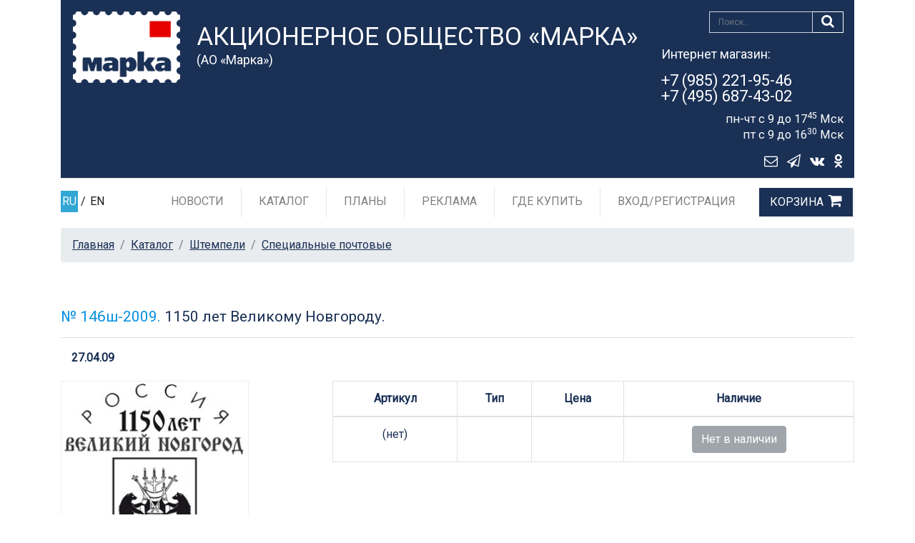

--- FILE ---
content_type: text/html; charset=utf-8
request_url: https://rusmarka.ru/catalog/shtempeli/spec/position/19723.aspx
body_size: 40281
content:
<!doctype html>
<html lang="ru">

<head>
    <!-- Encoding, mapping for mobile, Title page -->
    <meta charset="utf-8" /><meta name="viewport" content="width=device-width, initial-scale=1, shrink-to-fit=no" />
    
    <!-- SEO meta -->
    
    <link id="metaCanonical" rel="canonical" href="https://rusmarka.ru/catalog/shtempeli/spec/position/19723.aspx" /><title>
	1150 лет Великому Новгороду.
</title>
        <!-- Favicon site -->
        <link rel="icon" href="/favicon.ico?3.94.1">

        <!-- Bootstrap core CSS -->
        <link href="/assets/css/bootstrap.min.css?3.94.1" rel="stylesheet">

        <!-- Custom styles for this template -->
        <link href="https://fonts.googleapis.com/css?family=Playfair+Display:700,900" rel="stylesheet">
        <link href="/assets/css/thems.css?3.94.1" rel="stylesheet">
        
            <link href="/assets/css/tow-col.css?3.94.1" rel="stylesheet">
        
            <link href="/assets/css/catalog.css?3.94.1" rel="stylesheet">
        
        
        <!-- HTML5 shim and Respond.js IE8 support of HTML5 elements and media queries -->
        <!--[if lt IE 9]>
            <script src="https://oss.maxcdn.com/html5shiv/3.7.2/html5shiv.min.js"></script>
            <script src="https://oss.maxcdn.com/respond/1.4.2/respond.min.js"></script>
        <![endif]-->
        <link rel="stylesheet" href="/assets/css/easyzoom/jquery.ez-plus.css?3.94.1"/>
        <script src="/assets/js/jquery-2.1.1.min.js?3.94.1"></script>
        <script src="/assets/js/easyzoom/jquery.ez-plus.js?3.94.1"></script>

    
    <script>
        var markaSiteState = {};
        markaSiteState.isUserLoggedIn = false;
    </script>
<meta name="description" content="1150 лет Великому Новгороду." /><meta name="keywords" content="Штемпели, почтовые штемпели, специальные почтовые штемпели, гашения, Штемпеля, почтовые штемпеля, специальные почтовые штемпеля" /></head>

<body>
    <form name="aspnetForm" method="post" action="19723.aspx" id="aspnetForm" enctype="multipart/form-data">
<div>
<input type="hidden" name="__VIEWSTATE" id="__VIEWSTATE" value="KELC8np5hGhV6riQqR6AV7ojYX19+eH3Bb8a4VP4NBUlEeJP6IMp0fL/y03pJz+G94KGzu0X2xqN2y3+lrlAQ1uKyGO5sVbczU+0bChdGLk5g75tTABF14PXotA9F0kvraQT3mXDCbnbBh81I6NtxZ+skkoZkepXxiB2o49A2L4=" />
</div>

<div>

	<input type="hidden" name="__VIEWSTATEGENERATOR" id="__VIEWSTATEGENERATOR" value="EC6CB6C0" />
</div>
        <header id="header">
            <!-- Blue header block -->
            
    <div class="container">
        <div class="marka-header py-lg-2">
            <div class="row">
                <div class="col-xl-2 col-lg-2 col-md-2 col-sm-2 col-2 py-2 px-sm-3 pr-0">
                    <a class="marka-header-logo ml-sm-3" href="/" 
                        title="Акционерное общество «Марка»"><img src="/files/sitedata/PageID/PageModulID/68169463-3523-49cd-9df4-4255b79206d9.png" 
                                                                            alt="Акционерное общество «Марка»" class="img-fluid"></a>
                </div>
                <div class="col-xl-7 col-lg-6 col-md-10 col-sm-9 col-6 marka-header-title">
                    <h4>Акционерное общество «Марка»</h4>
                    <h5>(АО «Марка»)</h5>
                </div>
                <div class="col-xl-3 col-lg-4 col-7 pr-0 text-right marka-header_dop">
                    <div class="mb-lg-3 marka-header_dop-search">
                        <button type="submit" class="btn btn-search" value="DoSearch" name="searchButton"><i class="fa fa-search"></i></button>
                        <input type="text" class="form-control form-control-search" placeholder="Поиск..." name="searchText">
                        <div style="clear:both;"></div>
                    </div>
                    <div class="marka-header_shopping-tel">
                        <p><small>Интернет магазин:</small></p>

                        <p><a href="tel:+79852219546">+7 (985) 221-95-46<br>+7 (495) 687-43-02</a></p>

                        <div><sup>пн-чт с 9 до 17<sup>45</sup> Мск</sup></div><div><sup>пт с 9 до 16<sup>30</sup> Мск</sup></div>
                    </div>
                    <a href="#" id="envelope_link"
                       class="btn btn-envelope"><i class="fa fa-envelope-o"></i></a><a rel="nofollow" href="https://t.me/aomarka"
                                                                                       class="btn btn-envelope" target="_blank"><i class="fa fa-paper-plane-o"></i></a><a rel="nofollow" href="https://vk.com/itcmarka"
                                                                                       class="btn btn-envelope" target="_blank"><i class="fa fa-vk"></i></a><a rel="nofollow" href="https://ok.ru/aomarka"
                                                                                       class="btn btn-envelope" target="_blank"><i class="fa fa-odnoklassniki"></i></a>
                </div>
                <div class="col-3 pl-0">

                  <!-- Hamburger mobile and cart-->
                  <div class="lang-link_bg">
                      <!-- иконка телефона для мобильной версии -->
                      <a href="tel:+79852219546" class="shopping-cart"><i class="fa fa-phone"></i></a>
                      <!-- / иконка телефона для мобильной версии -->
                      
                        <a href="/service/basket.aspx" class="shopping-cart"><span></span> <i class="fa fa-shopping-cart"></i></a>
                      
                      <button class="navbar-toggler" type="button" data-toggle="collapse" data-target="#navbarSupportedContent" aria-controls="navbarSupportedContent" aria-expanded="false" aria-label="Toggle navigation"><i class="fa fa-bars"></i></button>
                  </div>
                  <!-- / Hamburger mobile and cart -->

                </div>
            </div>
        </div>
    </div>

            <!-- /Blue header block -->

            <!-- Horizontal menu header block -->
            
    
    <div class="py-lg-1 mb-1 default" id="bb-header">
        <div class="bb-header_menu">
            <div class="container">
                <div class="row">
                    <div class="col-xl-1 col-lg-2 lang-link">
                        <!-- Language link -->
                        <div class="lang-link_bg">
                            <span class="lang-link_item"><a class="active" href="/">RU</a>&nbsp;/&nbsp;<a href="/en.aspx" class="">EN</a></span>
                        </div>
                        <!-- Language link -->
                    </div>
                    <div class="col-xl-11 col-lg-10 bb-header_menu-box">
                        <nav class="navbar navbar-expand-lg navbar-light">
                            <div class="collapse navbar-collapse justify-content-end" id="navbarSupportedContent">
                                <!-- Menu horizontal -->
                                <ul class="navbar-nav">
                                    
                                    
                                            <li class='nav-item'><a class='nav-link' href='/news.aspx'>Новости</a></li>

                                        
                                            <li class='nav-item'><a class='nav-link' href='/catalog.aspx'>Каталог</a></li>

                                        
                                            <li class='nav-item'><a class='nav-link' href='/plans.aspx'>Планы</a></li>

                                        
                                            <li class='nav-item'><a class='nav-link' href='/reklama.aspx'>Реклама</a></li>

                                        
                                            <li class='nav-item'><a class='nav-link' href='/where.aspx'>Где купить</a></li>

                                        
                                            <li class='nav-item nav-item-last'><a class='nav-link' href='/cabinet/login.aspx'>Вход/Регистрация</a></li>

                                        
                                            <li class='nav-item'><a class='nav-link cart-link' href='/service/basket.aspx'>Корзина</a></li>
                                           

                                    <li class="nav-item dropdown nav-item_lang"><a class="nav-link dropdown-toggle" href="#" id="navbarDropdown" role="button" data-toggle="dropdown" aria-haspopup="true" aria-expanded="false">Язык сайта</a>
                                        <div class="dropdown-menu" aria-labelledby="navbarDropdown">
                                            <a class="dropdown-item" href="/">RU</a>
                                            <a class="dropdown-item" href="/en.aspx">EN</a>
                                        </div>
                                    </li>
                                </ul>
                                <!-- /Menu horizontal -->
                            </div>
                        </nav>
                    </div>
                </div>
            </div>
        </div>
    </div>





        

            <!-- /Horizontal menu header block -->
        </header>
            
        <main role="main" class="container">
        
            
        
            
            <div class="row">
            
      
                <div class='col-12 marka-main'>
                    
    <nav aria-label="breadcrumb">
        <ol class="breadcrumb">
            <li class='breadcrumb-item'><a href='/'>Главная</a></li> <li class='breadcrumb-item'><a href='/catalog.aspx'>Каталог</a></li> <li class='breadcrumb-item'><a href='/catalog/shtempeli.aspx'>Штемпели</a></li> <li class='breadcrumb-item'><a href='/catalog/shtempeli/spec.aspx'>Специальные почтовые</a></li>
        </ol>
    </nav>

                    <div class="marka-main">

                        













<div class="row">
    <div class="col-12">
        <h1 class="marka-post-title pb-3 mb-3 mt-5 border-bottom"><span>№ 146ш-2009.</span> 1150 лет Великому Новгороду.</h1>
    </div>
  </div>

<div class="col-12">
    <div class="date-product">27.04.09</div>
   
    
</div>



    

<div class="col-12 marka-title-visibility"><h2 class="pb-3 mb-1 marka-post-title"> </h2></div>
<div class="row mb-3">
    <!--
<div class="col-12">
    <div class="date-product"></div>
    <div class="author-product"><a href=""> </a></div>
</div>
     -->

<div class="col-lg-4 ">
    
    
    <!-- ZoomProducts block__001 -->
    
    <div class="block__001 easyzoom">
        <img src="/files/resize/ZC6/300_300_0__files_2009-146_pm_hi_jpg_21BB6474.jpg" data-zoom-image="/files/2009-146_pm_hi.jpg" class="img-fluid"/>
    </div>
     
    <!-- Zoom image-list -->
    <div class="element-zims-image">

        <ul class="thumbnails" id="gallery_block__001">
            
                    <!--  Zoom image-item -->
                    <li>
                        <a href="#" data-image="/files/2009-146_pm_hi.jpg" data-zoom-image="/files/2009-146_pm_hi.jpg">
                            <img id="img_01" src="/files/resize/ZC6/300_300_0__files_2009-146_pm_hi_jpg_21BB6474.jpg" class="img-fluid"/>
                        </a>
                    </li>
                    <!-- / Zoom image-item -->
                     

        </ul>
    </div>
    <!-- / Zoom image-list -->

    <!-- JS ZoomProducts -->
    <script type="text/javascript">
        $(document).ready(function () {
            $(".block__001 img").ezPlus({ 
                gallery: 'gallery_block__001'
            });

            $(".block__001").bind("click", function (e) {
                var ez = $('.block__001 img').data('ezPlus');
                ez.changeState('enable'); 
                ez.closeAll(); //NEW: This function force hides the lens, tint and window
                $.fancybox(ez.getGalleryList());
                return false;
            });

        });
    </script>
    <!-- /JS ZoomProducts -->    

    <!-- /ZoomProducts block__001 -->

</div>

<div class="col-lg-8">
    <div class="marka-post">
        
        

        
        <table class="table text-center table-bordered">
            <thead>
            <tr>
                <th>Артикул</th>
                <th>Тип</th>
                <th>Цена</th>
                <th>Наличие</th>
            </tr>
            </thead>
            <tbody>
            
            <tr>
                <td>(нет)</td>
                <td></td>
                <td>
                    
                        &nbsp;
                    
                </td>
                <td>
                    
                        <button type="button" class="btn btn-secondary disabled" disabled>Нет в наличии</button>
                    
                </td>
            </tr>
            
            </tbody>
        </table><!-- /.table -->
        
    </div><!-- /.marka-post -->
</div><!-- /.col-lg-8 -->
</div>


<div class="col-12 mt-5 mb-5">
  <ul class="nav nav-tabs" id="myTab" role="tablist">
      
      <li class="nav-item">
        <a class="nav-link active show" id="home-tab" data-toggle="tab" href="#home_26760" role="tab" aria-controls="home" aria-selected="true">Описание</a>
      </li>
      
      <li class="nav-item">
        <a class="nav-link " id="profile-tab" data-toggle="tab" href="#profile_26760" role="tab" 
           aria-controls="profile" aria-selected="false">Характеристики</a>
      </li>
      
    </ul>
    <div class="tab-content" id="myTabContent">
          
          <div class="tab-pane fade active show" id="home_26760" role="tabpanel" aria-labelledby="home-tab" tabindex="-1"><br>
              <p id="ctl00_MainColumn_ctl00_gooddetail_repParts_ctl00_part_description" style="padding-top:5px;text-align:left"></p>
          </div>
          
          <div class="tab-pane fade " id="profile_26760" role="tabpanel" aria-labelledby="profile-tab" tabindex="-1">
              <br>
              
              <table class="table text-center table-bordered">

                  <!-- thead -->
                  <thead id="ctl00_MainColumn_ctl00_gooddetail_repParts_ctl00_part_infoTableHead"><tr>
	<th>Дата гашения</th>
	<th>Место  гашения</th>
	<th>Тип  гашения</th>
</tr>
</thead>
                  <!-- / thead -->

                  <!-- tbody -->
                  <tbody id="ctl00_MainColumn_ctl00_gooddetail_repParts_ctl00_part_infoTableBody"><tr>
	<td>4.09.09</td>
	<td>Москва 101000</td>
	<td>ПД</td>
</tr>
</tbody>   
                  <!-- / tbody --> 

              </table><!-- /.table --></div>
          
    </div>
</div>




<!-- /.nav-other-item -->
<div class="nav-other-item row">
    
    <div class="offset-lg-3 col-lg-3 col-sm-6 col-12 text-left">
        <a href="/catalog/shtempeli/spec/position/19738.aspx" id="ctl00_MainColumn_ctl00_gooddetail_detailPrevLink" class="btn btn-next-item">« предыдущая</a>
    </div>
    
    <div class="col-lg-3 col-sm-6 col-12 text-sm-right">
        <a href="/catalog/shtempeli/spec/position/19724.aspx" id="ctl00_MainColumn_ctl00_gooddetail_detailNextLink" class="btn btn-next-item">следующая »</a>
    </div>
    
</div>
<!-- /.nav-other-item -->





   
    <h3 class="border-bottom p-2 my-4 title-box">С этим покупают</h3>
    
    
        <div class='row justify-content-center section-catalog'>
    
        <div class='marka-item col-lg-3 col-md-4 col-sm-6 col-12 mb-4'>
            
                <div class="custom-control custom-checkbox-star">
                    <input type="checkbox" class="custom-control-input" id="customCheck_19712" >
                    <label class="custom-control-label" for="customCheck_19712"></label>
                </div>
            
            <a href="/catalog/converty/konvert1/position/19712.aspx" >
                <div class="section-item_content border pb-3">
                    
                        <div class="section-item_content-img" style='background-image: url(/files/resize/Z1B/221_221_0__files_sitedata_406_1455_1586_jpg_EAEA525E.jpg)'>
                            <img src="/files/resize/Z1B/221_221_0__files_sitedata_406_1455_1586_jpg_EAEA525E.jpg" alt="" class="img-fluid">
                        </div>
                    
                    
                    <h5 class="pb-2 section-item_content-article">№ 1586</h5>
                    <h3>1150 лет Великому Новгороду.</h3>
                    
                    
                        <a href="/catalog/converty/konvert1/position/19712.aspx" class="btn btn-cart"
                           >подробнее</a>
                    
                </div>
            </a>
        </div>
        <!-- /.section-item -->

    
        <div class='marka-item col-lg-3 col-md-4 col-sm-6 col-12 mb-4'>
            
                <div class="custom-control custom-checkbox-star">
                    <input type="checkbox" class="custom-control-input" id="customCheck_19657" >
                    <label class="custom-control-label" for="customCheck_19657"></label>
                </div>
            
            <a href="/catalog/marki/position/19657.aspx" >
                <div class="section-item_content border pb-3">
                    
                        <div class="section-item_content-img" style='background-image: url(/files/resize/ZB4/221_221_0__files_sitedata_401_1439_1352_jpg_35827A72.jpg)'>
                            <img src="/files/resize/ZB4/221_221_0__files_sitedata_401_1439_1352_jpg_35827A72.jpg" alt="" class="img-fluid">
                        </div>
                    
                    
                    <h5 class="pb-2 section-item_content-article">№ 1352</h5>
                    <h3>1150 лет Великому Новгороду</h3>
                    
                    
                        <a href="/catalog/marki/position/19657.aspx" class="btn btn-cart"
                           >подробнее</a>
                    
                </div>
            </a>
        </div>
        <!-- /.section-item -->

    
        </div><!-- /.row -->
    

    <!-- .pagination -->
    
    <!-- /.pagination -->








<!DOCTYPE html>
<html lang="en">
<head>
    <meta charset="UTF-8">
    <meta name="viewport" content="width=device-width, initial-scale=1.0">
    <title>Document</title>
    <style>
        .text-main {
            overflow: hidden;
            max-height: 135px;
            display: block !important;
            position: relative;
        }

        .text-main::after {
            content: '';
            display: block;
            width: 100%;
            height: 45px;
            background: -webkit-gradient(linear,left top,left bottom,from(rgba(255,255,255,0)),to(#fff));
            background: linear-gradient(rgba(255,255,255,0),#fff);
            position: absolute;
            z-index: 1;
            bottom: 0;
            left: 0;
        }

        .text-main.show {
            max-height: 100%;
            -webkit-transition-duration: 0.3s;
            -o-transition-duration: 0.3s;
            -moz-transition-duration: 0.3s;
            transition-duration: 0.3s;
        }
.btn-show-text {
    margin-top: 1.5rem;
    background-color: #1a3055;
    color: #ffffff;
}
.btn-show-text.active {
    margin-top: 0;
    background-color: #0690e0;
    color: #ffffff;
}
p {
    margin-top: 0;
    margin-bottom: 1rem;
	text-align: justify;
}
    </style>
</head>
<body>
<section class="text-container mt-5">
<div class="text-main">
	
	
<h2>Специальные почтовые штемпеля</h2>
<p>Историки утверждают, что один из первых специальных штемпелей появился в 1848 в городе Кромержиже. Здесь во время революции 1848 года собрался Кромержижский парламент. Парламентарии решили отметить его работу специальным почтовым штемпелем, которым гасилась вся входящая и исходящая корреспонденция.</p>
<p>В России первым специальным штемпелем принято считать почтовый штемпель Политехнической выставки, состоявшейся в Москве в 1872 году. В Центральном музее связи им. А.С. Попова хранится оттиск штемпеля, сделанного с оригинала, в котором нет даты. Известны оттиски с датой 12 августа 1872 года.</p>
<h2>Штемпель первого дня</h2>
<p>Любой штемпель, погасивший почтовую марку в день ее официального выхода, является штемпелем &laquo;первого дня&raquo;. Однако почтовики США заметили, что в день выпуска новых знаков почтовой оплаты значительно увеличивается объемы продаж этих марок и число почтовых отправлений. Чтобы усилить интерес к новым выпускам, почтовые администрации многих стран одновременно выпускают и специальный штемпель, который подчеркивает дату выхода знаков почтовой оплаты. Так появились и получили широчайшее распространение почтовые штемпеля &laquo;первого дня&raquo;.</p>
<p>Но существуют и специальные штемпеля &laquo;первого дня&raquo;. Такой штемпель готовится специально для выпуска конкретных знаков почтовой оплаты. Он выполняется на достаточно высоком художественном уровне, имеет фиксированную дату и используется только один день.</p>
<p>В России гашение обычно проводится в Москве, Санкт-Петербурге и городе, так или иначе связанном с темой выпуска.</p>
<h2>Штемпель с фиксированной датой</h2>
<p>Специальное гашение, сокращённо спецгашение &mdash; почтовое гашение, специально организуемое в честь выдающегося события или памятной даты. Организуется на почтамтах или в некоторых почтовых отделениях одного или нескольких городов в строго ограниченное время (чаще всего один или несколько дней).</p>
<p>Иногда к дню специального гашения приурочивается выпуск в обращение соответствующих коммеморативных марок или целых серий.</p>
<p>Спецгашения практикуются в мире с 1862 года. В СССР специальное гашение, посвящённое Дню филателии, впервые было проведено 19 августа 1922 года.</p>
<p>Первое специальное гашение постсоветской России, посвящённое XVI Зимним Олимпийским играм, было организовано 10 января 1992 года.</p>
<h2>Штемпель с переводной датой</h2>
<p>Постоянно действующий штемпель (ПСТ) предназначенный для гашения, но не имеющий конкретной даты гашения, но имеющий определенную тематику (например, &laquo;День города&raquo;, &laquo;Международная неделя письма&raquo; и т.п.). Такой штемпель можно поставить в любой день работы объекта почтовой связи.</p>

        </div>
        <button class="btn btn-show-text" type="button">
            Читать подробнее
        </button>
    </section>
    
    <script>
        // Развернуть текст
        $(".btn-show-text").click(function () {
            var val = $(this);
            if (val.hasClass('active')) {
                $(".text-main").removeClass('show');
                val.removeClass('active');
                $(this).text("Читать подробнее");
            } else {
                $(".text-main").addClass('show');
                val.addClass('active');
                $(this).text("Свернуть");
            }
        });
    </script>
</body>
</html>


                    </div>
                </div>
            </div>
            
        </main>
        <!-- /main .container -->

        <!-- footer -->
        
    
    <footer class="marka-footer">
        <div class="container">
        <div class="row">
          <div class="col-lg-4 col-sm-6">
              <ul class="nav flex-column">
                  
                          <li class="nav-item">
                              <a class="nav-link" href="/about.aspx"  >
                                  
                                  О компании
                              </a>
                          </li>
                      
                          <li class="nav-item">
                              <a class="nav-link" href="/filateliacover.aspx"  >
                                  
                                  Журнал «Филателия»
                              </a>
                          </li>
                      
                          <li class="nav-item">
                              <a class="nav-link" href="/conkurs.aspx"  >
                                  
                                  Конкурсы
                              </a>
                          </li>
                      
                          <li class="nav-item">
                              <a class="nav-link" href="/page02.aspx"  >
                                  
                                  Наши авторы
                              </a>
                          </li>
                      
                          <li class="nav-item">
                              <a class="nav-link" href="/KomissiyaGZPO.aspx"  >
                                  
                                  Комиссия по ГЗПО
                              </a>
                          </li>
                            
              </ul>
          </div>
          <div class="col-lg-4 col-sm-6">
              <ul class="nav flex-column">
                  
                          <li class="nav-item">
                              <a class="nav-link" href="/zakupki.aspx"  >
                                  
                                  Закупки
                              </a>
                          </li>
                      
                          <li class="nav-item">
                              <a class="nav-link" href="/confidencepolitika.aspx"  >
                                  
                                  Политика конфиденциальности
                              </a>
                          </li>
                      
                          <li class="nav-item">
                              <a class="nav-link" href="/termus.aspx"  >
                                  
                                  Условия обслуживания
                              </a>
                          </li>
                      
                          <li class="nav-item">
                              <a class="nav-link" href="/pkor.aspx"  >
                                  
                                  Противодействие коррупции
                              </a>
                          </li>
                       
             </ul>
          </div>
          <div class="col-lg-4 col-sm-6">
              <ul class="nav flex-column">
                  
                          <li class="nav-item">
                              <a class="nav-link" href="/contacts.aspx"  >
                                  
                                  Контакты
                              </a>
                          </li>
                      
                          <li class="nav-item">
                              <a class="nav-link" href="/shops.aspx"  >
                                  
                                  Салоны
                              </a>
                          </li>
                      
                          <li class="nav-item">
                              <a class="nav-link" href="https://vk.com/itcmarka" rel='nofollow' >
                                  
                                      <i class="fa fa-vk"></i>
                                  
                                  VKontakte
                              </a>
                          </li>
                      
                          <li class="nav-item">
                              <a class="nav-link" href="https://ok.ru/aomarka" rel='nofollow' >
                                  
                                      <i class="fa fa-odnoklassniki"></i>
                                  
                                  OK
                              </a>
                          </li>
                       
                <li class="nav-item">
                    <a class="nav-link" href="https://t.me/aomarka" >
                        <i class="fa fa-paper-plane-o"></i>
                        Telegram
                    </a>
                </li>
              </ul>
          </div>
        </div>
        <div class="marka-footer_copirite">
          <div style="float:left">
              <!-- 'Counter' begin -->
              <!-- Yandex.Metrika counter -->
<script type="text/javascript" >
   (function(m,e,t,r,i,k,a){m[i]=m[i]||function(){(m[i].a=m[i].a||[]).push(arguments)};
   m[i].l=1*new Date();k=e.createElement(t),a=e.getElementsByTagName(t)[0],k.async=1,k.src=r,a.parentNode.insertBefore(k,a)})
   (window, document, "script", "https://mc.yandex.ru/metrika/tag.js", "ym");

   ym(22599673, "init", {
        clickmap:true,
        trackLinks:true,
        accurateTrackBounce:true,
        webvisor:true,
        ecommerce:"dataLayer"
   });
</script>
<noscript><div><img src="https://mc.yandex.ru/watch/22599673" style="position:absolute; left:-9999px;" alt="" /></div></noscript>
<!-- /Yandex.Metrika counter -->
<meta name="yandex-verification" content="73e892a447aef8a1" />


<meta name="yandex-verification" content="7b7169a0cfefe03e" />


<script type="text/javascript">!function(){var t=document.createElement("script");t.type="text/javascript",t.async=!0,t.src="https://vk.com/js/api/openapi.js?168",t.onload=function(){VK.Retargeting.Init("VK-RTRG-514352-gDurl"),VK.Retargeting.Hit()},document.head.appendChild(t)}();</script><noscript><img src="https://vk.com/rtrg?p=VK-RTRG-514352-gDurl" style="position:fixed; left:-999px;" alt=""/></noscript>

<!-- Global site tag (gtag.js) - Google Analytics -->
<script async src="https://www.googletagmanager.com/gtag/js?id=UA-188366555-1"></script>
<script>
  window.dataLayer = window.dataLayer || [];
  function gtag(){dataLayer.push(arguments);}
  gtag('js', new Date());

  gtag('config', 'UA-188366555-1');
</script>

<!-- Rating Mail.ru counter -->
<script type="text/javascript">
var _tmr = window._tmr || (window._tmr = []);
_tmr.push({id: "3206442", type: "pageView", start: (new Date()).getTime()});
(function (d, w, id) {
  if (d.getElementById(id)) return;
  var ts = d.createElement("script"); ts.type = "text/javascript"; ts.async = true; ts.id = id;
  ts.src = "https://top-fwz1.mail.ru/js/code.js";
  var f = function () {var s = d.getElementsByTagName("script")[0]; s.parentNode.insertBefore(ts, s);};
  if (w.opera == "[object Opera]") { d.addEventListener("DOMContentLoaded", f, false); } else { f(); }
})(document, window, "topmailru-code");
</script><noscript><div>
<img src="https://top-fwz1.mail.ru/counter?id=3206442;js=na" style="border:0;position:absolute;left:-9999px;" alt="Top.Mail.Ru" />
</div></noscript>
<!-- //Rating Mail.ru counter -->


              <!-- 'Counter' end -->
          </div>
          <p>
              &copy; 2019-2024 Акционерное общество &laquo;Марка&raquo;. Разработка сайта <a href="https://atilekt.ru/" target="_blank">Atilekt</a>. Powered by <a href="https://atilekt.net/" target="_blank">Atilekt.NET</a>
          </p>
        </div>
      </div>
        <a href="#header" id="scroll" class="default"><i class="fa fa-angle-up"></i></a>
    </footer>





        

        <!-- /footer -->
		
    </form>

    <!-- Placed at the end of the document so the pages load faster -->
    
        <!-- Fonts Icon -->
        <link href="/assets/fonts/FontAwesome/font-awesome.min.css?3.94.1" rel="stylesheet">

        <!-- Bootstrap core JavaScript
        ================================================== -->

        <!-- DropDown tabs -->
        <script src="/assets/js/popper/popper.min.js?3.94.1"></script>
        <!-- DropDown tabs -->

        <script src="/assets/js/bootstrap.min.js?3.94.1"></script>
        <script src="/assets/js/settings.js?3.94.1"></script>
    

    

    
        <script src="/assets/js/basictable/jquery.basictable.js?3.94.1"></script>
        <link rel="stylesheet" href="/assets/css/fancybox/jquery.fancybox.css?3.94.1" type="text/css" media="screen" />  
        <script type="text/javascript" src="/assets/js/fancybox/jquery.fancybox.pack.js?3.94.1"></script> 
        <script type="text/javascript"> 
            init_catalog_item_page();
        </script>
    

    

    <div class="form_bg"></div>    
    <div class="form_wrapper">
        
    <div style="position: absolute;top: 0px;right: 6px;">
        <a href="#" id="feedback_form_close"><i class="fa fa-close" style="font-size:36px;"></i></a>
    </div>
    <div class="col-lg-8 offset-lg-2 my-4">
        <div class="card">
          <div class="card-body" id="feedback_form">

              
                      
                          <div class="form-group">
                              <label for="field_145040">Имя *  </label>
                              <input type="text" class="form-control" id=field_145040 placeholder="" 
                                     data-req="1" />
                          </div>
                      
                      
                      

                      
                  
                      
                          <div class="form-group">
                              <label for="field_145041">E-MAIL *  </label>
                              <input type="text" class="form-control" id=field_145041 placeholder="" 
                                     data-req="1" />
                          </div>
                      
                      
                      

                      
                  
                      
                          <div class="form-group">
                              <label for="field_145042">Тема *  </label>
                              <input type="text" class="form-control" id=field_145042 placeholder="" 
                                     data-req="1" />
                          </div>
                      
                      
                      

                      
                  
                      
                      
                      
                          <label for="field_145043">Сообщение * 	</label>
                          <textarea class="form-control" placeholder="" id=field_145043
                                data-req="1"></textarea>
                      

                      
                  
                      
                      
                      

                      
                          <div class="form-group">
                              <label for="captcha">Символы с картинки * <img src="[data-uri]" id="captcha_image" /></label>
                              <input type="text" class="form-control" id=captcha placeholder="" data-req="1" />
                          </div>
                      
                  

            <div style="padding-bottom: 15px;display:none;" id="feedback_error_holder">
                <strong class="color-red" id="feedback_error">
                </strong>
            </div>

            <a href="#" id="feedback_send_link" class="btn btn-order mt-3">Отправить сообщение</a>

            <small class="form-text text-muted">Поля, помеченные звездочкой *, обязательны для заполнения.</small>
              
            <small class="form-text text-muted">Отправляя обращение, даю согласие на сбор, обработку и хранение своих персональных данных, включая последующую передачу этих данных третьим лицам, в том числе с целью осуществления в мой адрес рекламных рассылок, в соответствии с положениями Федерального закона от 27 июля 2006 г. № 152-ФЗ &laquo;О персональных данных&raquo;, а также в соответствии с Федеральным законом от 13 марта 2006 г. № 38-ФЗ &laquo;О рекламе&raquo;. <br />
<a target="_blank" href="/engine/files/editors/Dogovor_oferty_01_07_2025.pdf">Договор публичной оферты о покупке товаров через интернет-магазин rusmarka.ru</a><br />
<a target="_blank" href="/engine/files/editors/Politika_AO_&laquo;Marka&raquo;_v_otnoshenii_obrabotki_personalnyh_dannyh.pdf">Положение о защите персональных данных клиентов</a></small>
          </div>
          <div class="card-body" id="feedback_success" style="display:none;margin:100px auto">
              Сообщение успешно отправлено
          </div>
        </div>
    </div>




    </div>    
</body>
</html>
